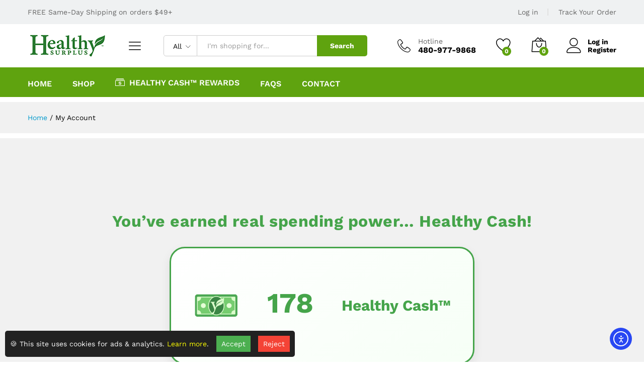

--- FILE ---
content_type: text/css
request_url: https://www.healthysurplus.com/wp-content/plugins/wcboost-products-compare/assets/css/compare.css?ver=1.1.0
body_size: 6699
content:
@-webkit-keyframes wcboost-spin{0%{-webkit-transform:rotate(0deg)}100%{-webkit-transform:rotate(360deg)}}@keyframes wcboost-spin{0%{transform:rotate(0deg)}100%{transform:rotate(360deg)}}.wcboost-products-compare-button{text-decoration:none;display:inline-block;margin:10px 0}.wcboost-products-compare-button.loading .wcboost-products-compare-button__icon svg{animation:wcboost-spin .75s linear infinite}.wcboost-products-compare-button__icon{margin-right:6px}.wcboost-products-compare-button__icon svg{width:1em;height:1em;vertical-align:-0.15em;fill:currentColor}ul.products li.product .wcboost-products-compare-button{margin:10px}.wcboost-products-compare__table{overflow-x:auto;margin:1em 0}.wcboost-products-compare__table::-webkit-scrollbar{appearance:none;-webkit-appearance:none;height:6px;width:6px}.wcboost-products-compare__table::-webkit-scrollbar-track{background:#f1f1f1;border-radius:3px}.wcboost-products-compare__table::-webkit-scrollbar-thumb{border-radius:3px;background-color:rgba(0,0,0,.5)}table.compare_table{table-layout:fixed}table.compare_table td{width:220px}table.compare_table th{width:160px;white-space:nowrap;position:sticky;left:0;z-index:9}@media(max-width: 767px){table.compare_table th{display:none}table.compare_table td{padding:30px 10px 10px 10px}table.compare_table tr::before{content:attr(data-title);display:block;position:sticky;left:0;white-space:nowrap;padding:0 1em;font-size:80%;opacity:.8;font-weight:600}}.wcboost-products-compare-popup{display:none;position:fixed;top:0;bottom:0;left:0;right:0;width:100%;z-index:9999}.admin-bar .wcboost-products-compare-popup{top:32px}.wcboost-products-compare-popup .wcboost-products-compare>:first-child{margin-top:0}.wcboost-products-compare-popup .wcboost-products-compare>:last-child{margin-bottom:0}.wcboost-products-compare-popup .wcboost-products-compare__tools{overflow:hidden;padding:1rem 0}@media screen and (max-width: 782px){.admin-bar .wcboost-products-compare-popup{top:48px}}.wcboost-products-compare-popup__backdrop{position:absolute;top:0;left:0;width:100%;height:100%;background-color:rgba(0,0,0,.5);z-index:1;cursor:pointer}.wcboost-products-compare-popup__header{padding:0 20px;height:60px;display:flex;align-items:center;justify-content:space-between}.wcboost-products-compare-popup__close{float:right;font-size:20px;text-decoration:none;display:block;padding:.5em}.wcboost-products-compare-popup__close svg{vertical-align:middle}.wcboost-products-compare-popup__title{font-weight:700}.wcboost-products-compare-popup__body{position:relative;width:calc(100% - 80px);height:calc(100% - 80px);margin:40px;background-color:#fff;z-index:2}.wcboost-products-compare-popup__body .woocommerce-message,.wcboost-products-compare-popup__body .is-success{display:none}.wcboost-products-compare-popup__body .wcboost-products-compare-clear{margin-right:20px;float:right}.wcboost-products-compare-popup__content{padding-bottom:20px;overflow-y:auto;max-height:calc(100% - 60px);padding:0 20px}.wcboost-products-compare-popup__content::after{content:"";display:table;clear:both}@media(max-width: 767px){.wcboost-products-compare-popup__body{width:100%;height:100%;margin:0}}.wcboost-products-compare-widget-item{font-size:.875em;position:relative;margin:1em 0}.wcboost-products-compare-widget-item::after{content:"";display:block;clear:both}.wcboost-products-compare-widget-item img{max-width:60px;margin-right:1em;float:left}.wcboost-products-compare-widget-item .price{display:block}.wcboost-products-compare-widget-item .star-rating{font-size:.875em}.wcboost-products-compare-widget-item a.remove{line-height:1;text-decoration:none;position:absolute;left:0;top:0;min-width:1em;min-height:1em;border-radius:50%;transform:translate(-50%, -50%)}.wcboost-products-compare-widget-item a.remove:hover{color:#111}.wcboost-products-compare-widget-item a.remove:hover::before{color:inherit}.wcboost-products-compare-widget__buttons .button{text-align:center;display:block;margin-top:10px}.wcboost-products-compare-bar{position:fixed;background-color:#f9f9f9;transition:transform 250ms ease-out,visibility 0s linear 0s;z-index:99}.wcboost-products-compare-bar .wcboost-products-compare-widget__products{list-style:none;margin:0;padding:0}.wcboost-products-compare-bar .wcboost-products-compare-widget__empty-message{margin:20px 0}.wcboost-products-compare-bar.wcboost-products-compare-bar--open{transform:none}.wcboost-products-compare-bar.hide-if-single{visibility:hidden;transition:transform 250ms ease-out,visibility 0s linear 250ms}.wcboost-products-compare-bar.hide-if-single.is-visible{visibility:visible;transition:transform 250ms ease-out,visibility 0s linear 0s}.wcboost-products-compare-bar .wcboost-products-compare-widget__buttons{margin:10px 0 20px 0}.wcboost-products-compare-bar__toggle-button{display:block;padding:5px 10px;background:#f9f9f9;border-radius:3px 3px 0 0;user-select:none;cursor:pointer;transition:.25s ease}.wcboost-products-compare-bar__toggle-button svg{width:1em;height:1em;vertical-align:middle;margin-right:6px}.wcboost-products-compare-bar--open .wcboost-products-compare-bar__toggle-button svg{transform:rotate(180deg)}.hide-if-single .wcboost-products-compare-bar__toggle-button{transform:translateY(100%)}.hide-if-single.is-visible .wcboost-products-compare-bar__toggle-button{transform:translateY(0)}.wcboost-products-compare-bar__content{padding-left:30px;padding-right:30px}.wcboost-products-compare-bar--bottom{bottom:0;left:0;width:100%;transform:translateY(100%);border-top:1px solid rgba(0,0,0,.1)}.wcboost-products-compare-bar--bottom .wcboost-products-compare-bar__toggle{position:absolute;top:0;right:30px;transform:translateY(-100%)}.wcboost-products-compare-bar--bottom .wcboost-products-compare-bar__toggle-button{border-radius:3px 3px 0 0;border:1px solid rgba(0,0,0,.1);border-bottom-width:0}.wcboost-products-compare-bar--bottom .wcboost-products-compare-widget__products{padding:20px 10px 10px 10px;margin:10px 0;display:flex;gap:30px;overflow-x:auto}.wcboost-products-compare-bar--bottom .wcboost-products-compare-widget__products::-webkit-scrollbar{appearance:none;-webkit-appearance:none;height:6px;width:6px}.wcboost-products-compare-bar--bottom .wcboost-products-compare-widget__products::-webkit-scrollbar-track{background:#f1f1f1;border-radius:3px}.wcboost-products-compare-bar--bottom .wcboost-products-compare-widget__products::-webkit-scrollbar-thumb{border-radius:3px;background-color:rgba(0,0,0,.5)}.wcboost-products-compare-bar--bottom .wcboost-products-compare-widget-item{flex-shrink:0;flex-basis:200px;margin:0}.wcboost-products-compare-bar--bottom .wcboost-products-compare-widget__buttons .button{margin:0 10px;display:inline-block;width:auto}
